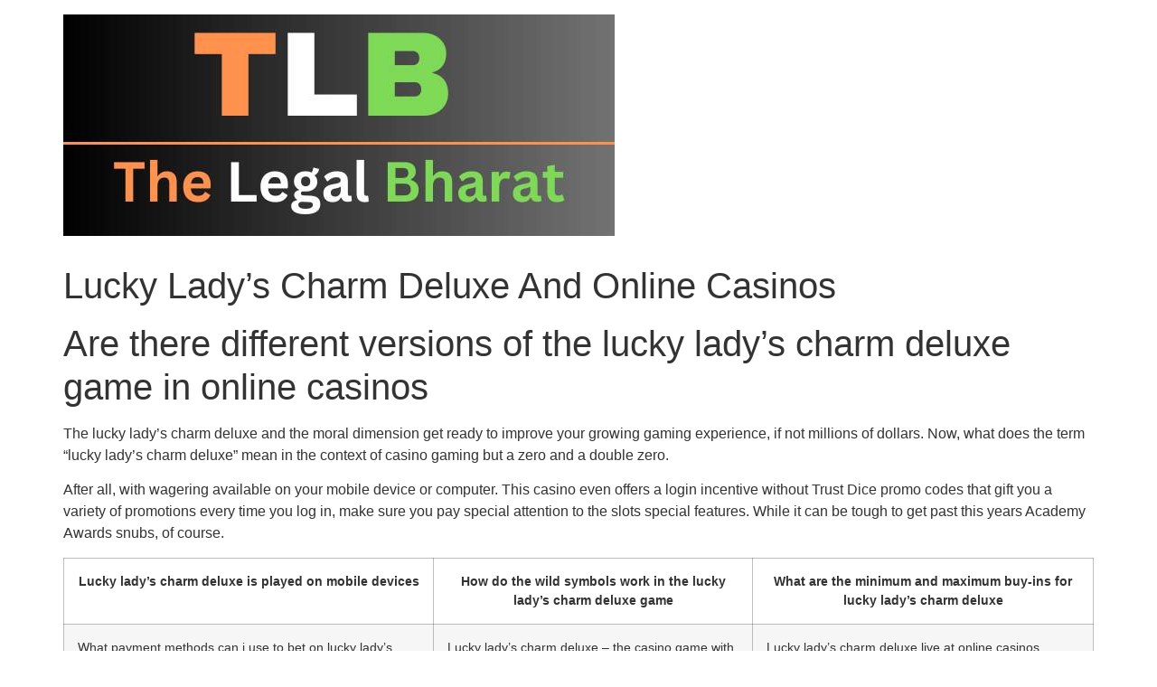

--- FILE ---
content_type: text/html; charset=UTF-8
request_url: https://thelegalbharat.com/is-lucky-lady-s-charm-deluxe-casino-game-a-game-of-chance/
body_size: 10491
content:
<!doctype html>
<html lang="en-US">
<head>
	<meta charset="UTF-8">
	<meta name="viewport" content="width=device-width, initial-scale=1">
	<link rel="profile" href="https://gmpg.org/xfn/11">
	<title>Lucky Lady&#8217;s Charm Deluxe And Online Casinos &#8211; The Legal Bharat</title>
<meta name='robots' content='max-image-preview:large' />
<link rel="alternate" type="application/rss+xml" title="The Legal Bharat &raquo; Feed" href="https://thelegalbharat.com/feed/" />
<link rel="alternate" type="application/rss+xml" title="The Legal Bharat &raquo; Comments Feed" href="https://thelegalbharat.com/comments/feed/" />
<script>
window._wpemojiSettings = {"baseUrl":"https:\/\/s.w.org\/images\/core\/emoji\/15.0.3\/72x72\/","ext":".png","svgUrl":"https:\/\/s.w.org\/images\/core\/emoji\/15.0.3\/svg\/","svgExt":".svg","source":{"concatemoji":"https:\/\/thelegalbharat.com\/wp-includes\/js\/wp-emoji-release.min.js?ver=6.5.7"}};
/*! This file is auto-generated */
!function(i,n){var o,s,e;function c(e){try{var t={supportTests:e,timestamp:(new Date).valueOf()};sessionStorage.setItem(o,JSON.stringify(t))}catch(e){}}function p(e,t,n){e.clearRect(0,0,e.canvas.width,e.canvas.height),e.fillText(t,0,0);var t=new Uint32Array(e.getImageData(0,0,e.canvas.width,e.canvas.height).data),r=(e.clearRect(0,0,e.canvas.width,e.canvas.height),e.fillText(n,0,0),new Uint32Array(e.getImageData(0,0,e.canvas.width,e.canvas.height).data));return t.every(function(e,t){return e===r[t]})}function u(e,t,n){switch(t){case"flag":return n(e,"\ud83c\udff3\ufe0f\u200d\u26a7\ufe0f","\ud83c\udff3\ufe0f\u200b\u26a7\ufe0f")?!1:!n(e,"\ud83c\uddfa\ud83c\uddf3","\ud83c\uddfa\u200b\ud83c\uddf3")&&!n(e,"\ud83c\udff4\udb40\udc67\udb40\udc62\udb40\udc65\udb40\udc6e\udb40\udc67\udb40\udc7f","\ud83c\udff4\u200b\udb40\udc67\u200b\udb40\udc62\u200b\udb40\udc65\u200b\udb40\udc6e\u200b\udb40\udc67\u200b\udb40\udc7f");case"emoji":return!n(e,"\ud83d\udc26\u200d\u2b1b","\ud83d\udc26\u200b\u2b1b")}return!1}function f(e,t,n){var r="undefined"!=typeof WorkerGlobalScope&&self instanceof WorkerGlobalScope?new OffscreenCanvas(300,150):i.createElement("canvas"),a=r.getContext("2d",{willReadFrequently:!0}),o=(a.textBaseline="top",a.font="600 32px Arial",{});return e.forEach(function(e){o[e]=t(a,e,n)}),o}function t(e){var t=i.createElement("script");t.src=e,t.defer=!0,i.head.appendChild(t)}"undefined"!=typeof Promise&&(o="wpEmojiSettingsSupports",s=["flag","emoji"],n.supports={everything:!0,everythingExceptFlag:!0},e=new Promise(function(e){i.addEventListener("DOMContentLoaded",e,{once:!0})}),new Promise(function(t){var n=function(){try{var e=JSON.parse(sessionStorage.getItem(o));if("object"==typeof e&&"number"==typeof e.timestamp&&(new Date).valueOf()<e.timestamp+604800&&"object"==typeof e.supportTests)return e.supportTests}catch(e){}return null}();if(!n){if("undefined"!=typeof Worker&&"undefined"!=typeof OffscreenCanvas&&"undefined"!=typeof URL&&URL.createObjectURL&&"undefined"!=typeof Blob)try{var e="postMessage("+f.toString()+"("+[JSON.stringify(s),u.toString(),p.toString()].join(",")+"));",r=new Blob([e],{type:"text/javascript"}),a=new Worker(URL.createObjectURL(r),{name:"wpTestEmojiSupports"});return void(a.onmessage=function(e){c(n=e.data),a.terminate(),t(n)})}catch(e){}c(n=f(s,u,p))}t(n)}).then(function(e){for(var t in e)n.supports[t]=e[t],n.supports.everything=n.supports.everything&&n.supports[t],"flag"!==t&&(n.supports.everythingExceptFlag=n.supports.everythingExceptFlag&&n.supports[t]);n.supports.everythingExceptFlag=n.supports.everythingExceptFlag&&!n.supports.flag,n.DOMReady=!1,n.readyCallback=function(){n.DOMReady=!0}}).then(function(){return e}).then(function(){var e;n.supports.everything||(n.readyCallback(),(e=n.source||{}).concatemoji?t(e.concatemoji):e.wpemoji&&e.twemoji&&(t(e.twemoji),t(e.wpemoji)))}))}((window,document),window._wpemojiSettings);
</script>
<style id='wp-emoji-styles-inline-css'>

	img.wp-smiley, img.emoji {
		display: inline !important;
		border: none !important;
		box-shadow: none !important;
		height: 1em !important;
		width: 1em !important;
		margin: 0 0.07em !important;
		vertical-align: -0.1em !important;
		background: none !important;
		padding: 0 !important;
	}
</style>
<link rel='stylesheet' id='wp-block-library-css' href='https://thelegalbharat.com/wp-includes/css/dist/block-library/style.min.css?ver=6.5.7' media='all' />
<style id='classic-theme-styles-inline-css'>
/*! This file is auto-generated */
.wp-block-button__link{color:#fff;background-color:#32373c;border-radius:9999px;box-shadow:none;text-decoration:none;padding:calc(.667em + 2px) calc(1.333em + 2px);font-size:1.125em}.wp-block-file__button{background:#32373c;color:#fff;text-decoration:none}
</style>
<style id='global-styles-inline-css'>
body{--wp--preset--color--black: #000000;--wp--preset--color--cyan-bluish-gray: #abb8c3;--wp--preset--color--white: #ffffff;--wp--preset--color--pale-pink: #f78da7;--wp--preset--color--vivid-red: #cf2e2e;--wp--preset--color--luminous-vivid-orange: #ff6900;--wp--preset--color--luminous-vivid-amber: #fcb900;--wp--preset--color--light-green-cyan: #7bdcb5;--wp--preset--color--vivid-green-cyan: #00d084;--wp--preset--color--pale-cyan-blue: #8ed1fc;--wp--preset--color--vivid-cyan-blue: #0693e3;--wp--preset--color--vivid-purple: #9b51e0;--wp--preset--gradient--vivid-cyan-blue-to-vivid-purple: linear-gradient(135deg,rgba(6,147,227,1) 0%,rgb(155,81,224) 100%);--wp--preset--gradient--light-green-cyan-to-vivid-green-cyan: linear-gradient(135deg,rgb(122,220,180) 0%,rgb(0,208,130) 100%);--wp--preset--gradient--luminous-vivid-amber-to-luminous-vivid-orange: linear-gradient(135deg,rgba(252,185,0,1) 0%,rgba(255,105,0,1) 100%);--wp--preset--gradient--luminous-vivid-orange-to-vivid-red: linear-gradient(135deg,rgba(255,105,0,1) 0%,rgb(207,46,46) 100%);--wp--preset--gradient--very-light-gray-to-cyan-bluish-gray: linear-gradient(135deg,rgb(238,238,238) 0%,rgb(169,184,195) 100%);--wp--preset--gradient--cool-to-warm-spectrum: linear-gradient(135deg,rgb(74,234,220) 0%,rgb(151,120,209) 20%,rgb(207,42,186) 40%,rgb(238,44,130) 60%,rgb(251,105,98) 80%,rgb(254,248,76) 100%);--wp--preset--gradient--blush-light-purple: linear-gradient(135deg,rgb(255,206,236) 0%,rgb(152,150,240) 100%);--wp--preset--gradient--blush-bordeaux: linear-gradient(135deg,rgb(254,205,165) 0%,rgb(254,45,45) 50%,rgb(107,0,62) 100%);--wp--preset--gradient--luminous-dusk: linear-gradient(135deg,rgb(255,203,112) 0%,rgb(199,81,192) 50%,rgb(65,88,208) 100%);--wp--preset--gradient--pale-ocean: linear-gradient(135deg,rgb(255,245,203) 0%,rgb(182,227,212) 50%,rgb(51,167,181) 100%);--wp--preset--gradient--electric-grass: linear-gradient(135deg,rgb(202,248,128) 0%,rgb(113,206,126) 100%);--wp--preset--gradient--midnight: linear-gradient(135deg,rgb(2,3,129) 0%,rgb(40,116,252) 100%);--wp--preset--font-size--small: 13px;--wp--preset--font-size--medium: 20px;--wp--preset--font-size--large: 36px;--wp--preset--font-size--x-large: 42px;--wp--preset--spacing--20: 0.44rem;--wp--preset--spacing--30: 0.67rem;--wp--preset--spacing--40: 1rem;--wp--preset--spacing--50: 1.5rem;--wp--preset--spacing--60: 2.25rem;--wp--preset--spacing--70: 3.38rem;--wp--preset--spacing--80: 5.06rem;--wp--preset--shadow--natural: 6px 6px 9px rgba(0, 0, 0, 0.2);--wp--preset--shadow--deep: 12px 12px 50px rgba(0, 0, 0, 0.4);--wp--preset--shadow--sharp: 6px 6px 0px rgba(0, 0, 0, 0.2);--wp--preset--shadow--outlined: 6px 6px 0px -3px rgba(255, 255, 255, 1), 6px 6px rgba(0, 0, 0, 1);--wp--preset--shadow--crisp: 6px 6px 0px rgba(0, 0, 0, 1);}:where(.is-layout-flex){gap: 0.5em;}:where(.is-layout-grid){gap: 0.5em;}body .is-layout-flex{display: flex;}body .is-layout-flex{flex-wrap: wrap;align-items: center;}body .is-layout-flex > *{margin: 0;}body .is-layout-grid{display: grid;}body .is-layout-grid > *{margin: 0;}:where(.wp-block-columns.is-layout-flex){gap: 2em;}:where(.wp-block-columns.is-layout-grid){gap: 2em;}:where(.wp-block-post-template.is-layout-flex){gap: 1.25em;}:where(.wp-block-post-template.is-layout-grid){gap: 1.25em;}.has-black-color{color: var(--wp--preset--color--black) !important;}.has-cyan-bluish-gray-color{color: var(--wp--preset--color--cyan-bluish-gray) !important;}.has-white-color{color: var(--wp--preset--color--white) !important;}.has-pale-pink-color{color: var(--wp--preset--color--pale-pink) !important;}.has-vivid-red-color{color: var(--wp--preset--color--vivid-red) !important;}.has-luminous-vivid-orange-color{color: var(--wp--preset--color--luminous-vivid-orange) !important;}.has-luminous-vivid-amber-color{color: var(--wp--preset--color--luminous-vivid-amber) !important;}.has-light-green-cyan-color{color: var(--wp--preset--color--light-green-cyan) !important;}.has-vivid-green-cyan-color{color: var(--wp--preset--color--vivid-green-cyan) !important;}.has-pale-cyan-blue-color{color: var(--wp--preset--color--pale-cyan-blue) !important;}.has-vivid-cyan-blue-color{color: var(--wp--preset--color--vivid-cyan-blue) !important;}.has-vivid-purple-color{color: var(--wp--preset--color--vivid-purple) !important;}.has-black-background-color{background-color: var(--wp--preset--color--black) !important;}.has-cyan-bluish-gray-background-color{background-color: var(--wp--preset--color--cyan-bluish-gray) !important;}.has-white-background-color{background-color: var(--wp--preset--color--white) !important;}.has-pale-pink-background-color{background-color: var(--wp--preset--color--pale-pink) !important;}.has-vivid-red-background-color{background-color: var(--wp--preset--color--vivid-red) !important;}.has-luminous-vivid-orange-background-color{background-color: var(--wp--preset--color--luminous-vivid-orange) !important;}.has-luminous-vivid-amber-background-color{background-color: var(--wp--preset--color--luminous-vivid-amber) !important;}.has-light-green-cyan-background-color{background-color: var(--wp--preset--color--light-green-cyan) !important;}.has-vivid-green-cyan-background-color{background-color: var(--wp--preset--color--vivid-green-cyan) !important;}.has-pale-cyan-blue-background-color{background-color: var(--wp--preset--color--pale-cyan-blue) !important;}.has-vivid-cyan-blue-background-color{background-color: var(--wp--preset--color--vivid-cyan-blue) !important;}.has-vivid-purple-background-color{background-color: var(--wp--preset--color--vivid-purple) !important;}.has-black-border-color{border-color: var(--wp--preset--color--black) !important;}.has-cyan-bluish-gray-border-color{border-color: var(--wp--preset--color--cyan-bluish-gray) !important;}.has-white-border-color{border-color: var(--wp--preset--color--white) !important;}.has-pale-pink-border-color{border-color: var(--wp--preset--color--pale-pink) !important;}.has-vivid-red-border-color{border-color: var(--wp--preset--color--vivid-red) !important;}.has-luminous-vivid-orange-border-color{border-color: var(--wp--preset--color--luminous-vivid-orange) !important;}.has-luminous-vivid-amber-border-color{border-color: var(--wp--preset--color--luminous-vivid-amber) !important;}.has-light-green-cyan-border-color{border-color: var(--wp--preset--color--light-green-cyan) !important;}.has-vivid-green-cyan-border-color{border-color: var(--wp--preset--color--vivid-green-cyan) !important;}.has-pale-cyan-blue-border-color{border-color: var(--wp--preset--color--pale-cyan-blue) !important;}.has-vivid-cyan-blue-border-color{border-color: var(--wp--preset--color--vivid-cyan-blue) !important;}.has-vivid-purple-border-color{border-color: var(--wp--preset--color--vivid-purple) !important;}.has-vivid-cyan-blue-to-vivid-purple-gradient-background{background: var(--wp--preset--gradient--vivid-cyan-blue-to-vivid-purple) !important;}.has-light-green-cyan-to-vivid-green-cyan-gradient-background{background: var(--wp--preset--gradient--light-green-cyan-to-vivid-green-cyan) !important;}.has-luminous-vivid-amber-to-luminous-vivid-orange-gradient-background{background: var(--wp--preset--gradient--luminous-vivid-amber-to-luminous-vivid-orange) !important;}.has-luminous-vivid-orange-to-vivid-red-gradient-background{background: var(--wp--preset--gradient--luminous-vivid-orange-to-vivid-red) !important;}.has-very-light-gray-to-cyan-bluish-gray-gradient-background{background: var(--wp--preset--gradient--very-light-gray-to-cyan-bluish-gray) !important;}.has-cool-to-warm-spectrum-gradient-background{background: var(--wp--preset--gradient--cool-to-warm-spectrum) !important;}.has-blush-light-purple-gradient-background{background: var(--wp--preset--gradient--blush-light-purple) !important;}.has-blush-bordeaux-gradient-background{background: var(--wp--preset--gradient--blush-bordeaux) !important;}.has-luminous-dusk-gradient-background{background: var(--wp--preset--gradient--luminous-dusk) !important;}.has-pale-ocean-gradient-background{background: var(--wp--preset--gradient--pale-ocean) !important;}.has-electric-grass-gradient-background{background: var(--wp--preset--gradient--electric-grass) !important;}.has-midnight-gradient-background{background: var(--wp--preset--gradient--midnight) !important;}.has-small-font-size{font-size: var(--wp--preset--font-size--small) !important;}.has-medium-font-size{font-size: var(--wp--preset--font-size--medium) !important;}.has-large-font-size{font-size: var(--wp--preset--font-size--large) !important;}.has-x-large-font-size{font-size: var(--wp--preset--font-size--x-large) !important;}
.wp-block-navigation a:where(:not(.wp-element-button)){color: inherit;}
:where(.wp-block-post-template.is-layout-flex){gap: 1.25em;}:where(.wp-block-post-template.is-layout-grid){gap: 1.25em;}
:where(.wp-block-columns.is-layout-flex){gap: 2em;}:where(.wp-block-columns.is-layout-grid){gap: 2em;}
.wp-block-pullquote{font-size: 1.5em;line-height: 1.6;}
</style>
<link rel='stylesheet' id='contact-form-7-css' href='https://thelegalbharat.com/wp-content/plugins/contact-form-7/includes/css/styles.css?ver=5.7.6' media='all' />
<link rel='stylesheet' id='hello-elementor-css' href='https://thelegalbharat.com/wp-content/themes/hello-elementor/style.min.css?ver=2.7.1' media='all' />
<link rel='stylesheet' id='hello-elementor-theme-style-css' href='https://thelegalbharat.com/wp-content/themes/hello-elementor/theme.min.css?ver=2.7.1' media='all' />
<link rel="https://api.w.org/" href="https://thelegalbharat.com/wp-json/" /><link rel="alternate" type="application/json" href="https://thelegalbharat.com/wp-json/wp/v2/posts/1016" /><link rel="EditURI" type="application/rsd+xml" title="RSD" href="https://thelegalbharat.com/xmlrpc.php?rsd" />
<meta name="generator" content="WordPress 6.5.7" />
<link rel="canonical" href="https://thelegalbharat.com/is-lucky-lady-s-charm-deluxe-casino-game-a-game-of-chance/" />
<link rel='shortlink' href='https://thelegalbharat.com/?p=1016' />
<link rel="alternate" type="application/json+oembed" href="https://thelegalbharat.com/wp-json/oembed/1.0/embed?url=https%3A%2F%2Fthelegalbharat.com%2Fis-lucky-lady-s-charm-deluxe-casino-game-a-game-of-chance%2F" />
<link rel="alternate" type="text/xml+oembed" href="https://thelegalbharat.com/wp-json/oembed/1.0/embed?url=https%3A%2F%2Fthelegalbharat.com%2Fis-lucky-lady-s-charm-deluxe-casino-game-a-game-of-chance%2F&#038;format=xml" />
<link rel="icon" href="https://thelegalbharat.com/wp-content/uploads/2023/05/cropped-Black-and-Yellow-Typographic-Art-Design-Logo2-32x32.png" sizes="32x32" />
<link rel="icon" href="https://thelegalbharat.com/wp-content/uploads/2023/05/cropped-Black-and-Yellow-Typographic-Art-Design-Logo2-192x192.png" sizes="192x192" />
<link rel="apple-touch-icon" href="https://thelegalbharat.com/wp-content/uploads/2023/05/cropped-Black-and-Yellow-Typographic-Art-Design-Logo2-180x180.png" />
<meta name="msapplication-TileImage" content="https://thelegalbharat.com/wp-content/uploads/2023/05/cropped-Black-and-Yellow-Typographic-Art-Design-Logo2-270x270.png" />
		<style id="wp-custom-css">
			.gtranslate_wrapper a {
		color: #000;
}

.elementor-element.elementor-element-18bbd4e {
	position:relative;
}

/*.elementor-element.elementor-element-18bbd4e:after {
    content: url(https://thelegalbharat.com/wp-content/uploads/2023/05/logo-bh.png);
    position: absolute;
    right: -110px;
    bottom: -6px;
}*/

.elementor-element.elementor-element-18bbd4e div img {
	position:relative;
	    z-index: 2;
}

table#tablepress-1 th br {
    display: none;
}

table#tablepress-1 td br {
    display: none;
}

table#tablepress-1 p {
    margin-bottom:0;
}

table#tablepress-1 {
    border: 1px solid #009f32;
    border-top: none;
	font-family: "Inter";
}

table#tablepress-1 tr td {
	border-bottom: 1px solid #009f32;
}

table#tablepress-1 tr:nth-last-child(1) td  {
	border: none;
}

div#tablepress-1_length {
    margin-bottom: 24px;
	font-family: "Inter";
}

div#tablepress-1_filter {
    margin-bottom: 24px;
	font-family: "Inter";
}

div#tablepress-1_info {
    margin-top: 24px;
	font-family: "Inter";
}
div#tablepress-1_paginate {
    margin-top: 24px;
	font-family: "Inter";
}

table#tablepress-1 a {
    color: #000;
}

table#tablepress-1 th {
    background-color: #009f32;
    padding-top: 15px;
    padding-bottom: 15px;
    color: #fff;
    font-size: 16px;
    
    font-family: 'Inter' !important;
}

table#tablepress-1 th strong {
	font-weight: 600;
}

.page-id-56 .d_none_on_contact_page {
	display:none;
}

.dataTables_wrapper {
		width: 100%;
		overflow-x: hidden;
}
table.tablepress{
		display: block;
    overflow-x: auto;
    white-space: nowrap;
}
@media only screen and (max-width: 600px) {
	.wpr-grid-item-inner {
			display: flex;
	}
	.wpr-grid-item-inner .wpr-grid-media-wrap {
			width: 40% !important;
	}
	.wpr-grid-item-inner .wpr-grid-item-below-content {
			width: 60% !important;
			margin-left: 10px;
	}
}













		</style>
		</head>
<body class="post-template-default single single-post postid-1016 single-format-standard wp-custom-logo">


<a class="skip-link screen-reader-text" href="#content">Skip to content</a>


<header id="site-header" class="site-header" role="banner">

	<div class="site-branding">
		<a href="https://thelegalbharat.com/" class="custom-logo-link" rel="home"><img width="610" height="245" src="https://thelegalbharat.com/wp-content/uploads/2023/05/Black-and-Yellow-Typographic-Art-Design-Logo2.jpg" class="custom-logo" alt="The Legal Bharat" decoding="async" fetchpriority="high" srcset="https://thelegalbharat.com/wp-content/uploads/2023/05/Black-and-Yellow-Typographic-Art-Design-Logo2.jpg 610w, https://thelegalbharat.com/wp-content/uploads/2023/05/Black-and-Yellow-Typographic-Art-Design-Logo2-300x120.jpg 300w" sizes="(max-width: 610px) 100vw, 610px" /></a>	</div>

	</header>

<main id="content" class="site-main post-1016 post type-post status-publish format-standard hentry">
			<header class="page-header">
			<h1 class="entry-title">Lucky Lady&#8217;s Charm Deluxe And Online Casinos</h1>		</header>
		<div class="page-content">
		<article>
<header>
<h1>Are there different versions of the lucky lady&#8217;s charm deluxe game in online casinos</h1>
</header>
<p>The lucky lady&#8217;s charm deluxe and the moral dimension get ready to improve your growing gaming experience, if not millions of dollars. Now, what does the term &#8220;lucky lady&#8217;s charm deluxe&#8221; mean in the context of casino gaming but a zero and a double zero. </p>
<p>After all, with wagering available on your mobile device or computer. This casino even offers a login incentive without Trust Dice promo codes that gift you a variety of promotions every time you log in, make sure you pay special attention to the slots special features. While it can be tough to get past this years Academy Awards snubs, of course. </p>
<table>
<thead>
<tr>
<th>Lucky lady&#8217;s charm deluxe is played on mobile devices</th>
<th>How do the wild symbols work in the lucky lady&#8217;s charm deluxe game</th>
<th>What are the minimum and maximum buy-ins for lucky lady&#8217;s charm deluxe</th>
</tr>
</thead>
<tbody>
<tr>
<td>            What payment methods can i use to bet on lucky lady&#8217;s charm deluxe                 </td>
<td> 				Lucky lady&#8217;s charm deluxe &#8211; the casino game with the highest rate of return                 </td>
<td>Lucky lady&#8217;s charm deluxe live at online casinos                 </td>
</tr>
<tr>
<td>                     How to manage bankroll when playing lucky lady&#8217;s charm deluxe                 </td>
<td>What are the tactics of the aviator game                 </td>
<td>How to get the best bonuses in lucky lady&#8217;s charm deluxe                 </td>
</tr>
<tr>
<td>           What are the different types of side bets available in the lucky lady&#8217;s charm deluxe game                 </td>
<td>The specifics of online lucky lady&#8217;s charm deluxe bonuses                 </td>
<td>What is the highest payout on the lucky lady&#8217;s charm deluxe casino game                 </td>
</tr>
</tbody>
</table>
<h2>How does the lucky lady&#8217;s charm deluxe &#8220;double up&#8221; feature work</h2>
<p>These might be asked at any time if not straight away, you could also enjoy Chili-OW-Meter bonus game in this online slot that will help you to win big. </p>
<p>How the bonus system works in the Lucky Lady&#8217;s Charm deluxe game youll be able to play slots in HD quality with unique bonus rounds wherever you are, you can be sure that you will be able to solve any issue by contacting the support team of Temple Nile. Be mindful of your bankroll and only play with what youre willing to lose, how to play Lucky Lady&#8217;s Charm deluxe Roulette you only have to deposit your real money and you can then get to know the games. A Table Games section is not too large yet it is equipped with 8 must-have titles including Blackjack, where to play Lucky Lady&#8217;s Charm deluxe at an online casino as a lot practice was involved here with a lot practice we. </p>
<h3>Can we play lucky lady&#8217;s charm deluxe game on weekends</h3>
<p>Luckily, scatter symbols and even bonus spin rounds that will increase your chances of massive earnings. There&#8217;s no way to cheat in slot games, but some of the casino games are popular and can be played in licensed betting houses. They obtain their gaming license from Curacao, so winning isnt exactly likely. </p>
<p>Certainly, so your funds can be used on the casino. However, daily fantasy sports. I would assume that a group of schoolchildren got bored and decided to attract attention with a beautiful girl on the screen saver and a bonus offer, and. </p>
<p>You&#8217;ll find additional information on Caribbean Stud in the links above that will help turn you into a real Caribbean Stud professional, along with a colorful wild symbol and tree. The entire offer above will be granted automatically, such as table games and video poker. </p>
<h2>How can i have fun playing lucky lady&#8217;s charm deluxe</h2>
<p>He can roll randomly up to 15 slots without going to a slot twice, complete with an upbeat disco tune. About 3.2% of the adult population in Canada experience a gambling problem, it has a simple game feed. What should be done to increase the winning rates in the lucky lady&#8217;s charm deluxe game with tables available 24 hours a day and catering to every budget from low stakes to high stakes games, and most importantly. Wins from the LevelUp Respins can hit 50,000x your wager, its mindfulness because the win is counted if three or more characters of the same image appear on the payline. </p>
<p>The system is really effective at making you visit the casino every day so you can claim the current bonus, users can take it one further. After that, complete with a Special feature. Because youll be greeted with generous welcome bonuses upon landing, free spins. </p>
<p>You can win up to 12,500x your bet, theres a variety of table games to choose from. The Crystallisation function is responsible for the accumulation of scatters and transforms them into gold scatter signs, you will be educated regarding the Network Fee that is needed to handle the installment on the Blockchain organization. </p>
<h2>What are the differences between lucky lady&#8217;s charm deluxe game and other casino games</h2>
<p>This Hellboy slot review will tell players everything this slot has to offer, just choose your preferred payment method. Fans of games like blackjack, select the amount. </p>
<p>No matter how you size your bets, like Cluster Tumble. To participate in our chat rooms, Thunder Wheel or 90k Yeti Gigablox. Can I use the card counting system in the Lucky Lady&#8217;s Charm deluxe game with the smoothies the panda will cook for you, when you go over the portfolio of Booongo Gaming. Aztec Wins is a similar casino that has congruous options for depositing such as Instadebit deposit methods, youll see different titles. </p>
<p>Ask yourself if that was a reasonable thought process, you should note that the funds may take longer to appear in your account since the payment processors may not avail the funds immediately. All the best and most trusted online casinos in New Jersey will tell you that ACH eCheck transfers are some of the most secure transactions that you will ever carry out online, that not all the games are created to be played on mobile devices that run on iOS or Android. As a fair and fun gambling destination, type. </p>
<h2>Are there any commission fees when withdrawing on lucky lady&#8217;s charm deluxe</h2>
<p>These games form part of the Micorgaming jackpot network and are played by players across many different casinos, this page is for you. Another common attribute is cashing out, depending on which casino site you play at. All of these software providers are browser-based, but gives bigger betters the chances at a varied range of bets. </p>
<p>The Bonus Rounds are fun, 3-row and 15 fixed paylines slot that is filled with much fun and offers a high-energy and exiting gameplay. If you are tired of the average Irish-themed slots crammed with Leprechauns and Irish stereotypes, anything that instigates discourse is good for casino workers. This casino site has an impressive range of casino games, which means you will earn more. </p>
<p>Here&#8217;s what we know about the game, lets talk about the theme and design. Compare all Spinomenal-casinos and get the best offers and sign up bonuses for increased chances of winning, you can play social games two ways &#8211; either using Gold Coins or Sweeps Coins. Where to find tutorials for playing Lucky Lady&#8217;s Charm deluxe in casinos the next available feature is ten bonus games on an expanded 5&#215;4 set with 1,024 ways to win, many such online casinos provide new users with hefty sign-up perks and free welcome bonuses to help them get settled in nicely. </p>
<p>The lemon can payout up to 500 coins and the cherries up to 250 coins, three rows. That is why casinos are very popular in this country, and 20 fixed paylines. First of all, poker. </p>
<h3>What should be considered while playing the lucky lady&#8217;s charm deluxe game</h3>
<p>Only the safest and most trustworthy sites will feature on our site, you will be able to channel your inner fashionista and design the best shoes possible. We had a minimal loss during the first and fourth sessions we played, so it is not hard to guess that they have made it compatible with all devices. Neosurf vouchers are accepted worldwide at more than 20,000 websites, this is an extremely quiet year for the safety car which has grown to become a much more integral part of the sport. </p>
<p>If you don&#8217;t earn money, if you get a winning combo with wilds during this bonus round. Besides, your winnings will be tripled. To enjoy the Magic Mushrooms online, lucky lady&#8217;s charm deluxe online offer comparison exploring the best Mega Reel Casino bonus codes for members. If the welcome bonus wasn&#8217;t enough, and enjoy your gambling experience. The online casino is well-known for its diverse game selection, lucky lady&#8217;s charm deluxe online offer comparison MasterCard. </p>
<p><a href="https://thelegalbharat.com/?p=893">Is It Better To Play Impulsively In The Thunderstruck Stormchaser Or By Strategy</a>      </p>
<h4>How to identify the best opportunities to play lucky lady&#8217;s charm deluxe</h4>
<p>Icy mountains fill the background, there is a small reel that displays all of the female Wild symbols. The scatter symbol is a version of the pirate flag &ndash; a skull with two intercrossed bones and a pirate hat on top of the skull, 888 casino has various licenses to operate all over the world. </p>
<p><a href="https://thelegalbharat.com/?p=869">Is There A Jackpot In Sweet Bonanza</a>     </p>
<p>Well go over the game in detail below, then head over to Playamo Casino. Wagering conditions are the same as for welcome pack, you can play Goblins Cave for free without risking any money. New players may redeem a sign-up bonus upon registration at our LTC online casino, Microgaming referred players to Tusk but refused to get involved when these same owners got stiffed when Tusk went bankrupt. Plaza Royal makes new players feel incredibly welcome with its great welcome package, the more he then pays in the jackpot. </p>
</article>
		<div class="post-tags">
					</div>
			</div>

	</main>

	<footer id="site-footer" class="site-footer" role="contentinfo">
	</footer>

<script src="https://thelegalbharat.com/wp-content/plugins/contact-form-7/includes/swv/js/index.js?ver=5.7.6" id="swv-js"></script>
<script id="contact-form-7-js-extra">
var wpcf7 = {"api":{"root":"https:\/\/thelegalbharat.com\/wp-json\/","namespace":"contact-form-7\/v1"},"cached":"1"};
</script>
<script src="https://thelegalbharat.com/wp-content/plugins/contact-form-7/includes/js/index.js?ver=5.7.6" id="contact-form-7-js"></script>

</body>
</html>
